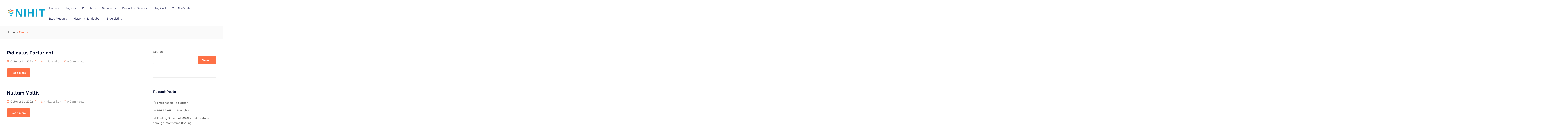

--- FILE ---
content_type: text/css
request_url: https://www.nihit.org/wp-content/uploads/elementor/css/post-2397.css?ver=1750310434
body_size: 737
content:
.elementor-2397 .elementor-element.elementor-element-73b7a98:not(.elementor-motion-effects-element-type-background), .elementor-2397 .elementor-element.elementor-element-73b7a98 > .elementor-motion-effects-container > .elementor-motion-effects-layer{background-image:url("https://www.nihit.org/wp-content/uploads/2022/05/bg.svg");background-position:50% 5px;background-repeat:no-repeat;background-size:cover;}.elementor-2397 .elementor-element.elementor-element-73b7a98{transition:background 0.3s, border 0.3s, border-radius 0.3s, box-shadow 0.3s;margin-top:0px;margin-bottom:0px;padding:120px 0px 33px 0px;}.elementor-2397 .elementor-element.elementor-element-73b7a98 > .elementor-background-overlay{transition:background 0.3s, border-radius 0.3s, opacity 0.3s;}.elementor-2397 .elementor-element.elementor-element-5a3df34 > .elementor-element-populated{padding:0px 0px 0px 0px;}.elementor-2397 .elementor-element.elementor-element-cc45d1c .ova-title{text-align:center;}.elementor-2397 .elementor-element.elementor-element-cc45d1c .ova-title .title{color:#FFFFFF;}.elementor-2397 .elementor-element.elementor-element-cc45d1c .ova-title .title a{color:#FFFFFF;}.elementor-2397 .elementor-element.elementor-element-cc45d1c .ova-title .description{color:#FFFFFF80;}.elementor-2397 .elementor-element.elementor-element-c2922aa > .elementor-widget-container{margin:0px 0px 20px 0px;padding:0% 24% 0% 24%;}.elementor-2397 .elementor-element.elementor-element-e069ebd{--grid-template-columns:repeat(0, auto);--icon-size:14px;--grid-column-gap:8px;--grid-row-gap:0px;}.elementor-2397 .elementor-element.elementor-element-e069ebd .elementor-widget-container{text-align:center;}.elementor-2397 .elementor-element.elementor-element-e069ebd .elementor-social-icon{background-color:#02010100;--icon-padding:1em;border-style:solid;border-width:1px 1px 1px 1px;border-color:#FFFFFF33;}.elementor-2397 .elementor-element.elementor-element-e069ebd .elementor-social-icon i{color:#FFFFFF;}.elementor-2397 .elementor-element.elementor-element-e069ebd .elementor-social-icon svg{fill:#FFFFFF;}.elementor-2397 .elementor-element.elementor-element-e069ebd .elementor-icon{border-radius:50px 50px 50px 50px;}.elementor-2397 .elementor-element.elementor-element-e069ebd .elementor-social-icon:hover{background-color:#FE7146;border-color:#FE7146;}.elementor-2397 .elementor-element.elementor-element-e069ebd .elementor-icon.elementor-social-icon{display:inline-flex;}.elementor-2397 .elementor-element.elementor-element-e069ebd > .elementor-widget-container{padding:0px 0px 20px 0px;}.elementor-2397 .elementor-element.elementor-element-d021d8e{border-style:solid;border-width:1px 0px 0px 0px;border-color:#FFFFFF1A;transition:background 0.3s, border 0.3s, border-radius 0.3s, box-shadow 0.3s;padding:32px 0px 0px 0px;}.elementor-2397 .elementor-element.elementor-element-d021d8e > .elementor-background-overlay{transition:background 0.3s, border-radius 0.3s, opacity 0.3s;}.elementor-bc-flex-widget .elementor-2397 .elementor-element.elementor-element-4d700d2.elementor-column .elementor-widget-wrap{align-items:center;}.elementor-2397 .elementor-element.elementor-element-4d700d2.elementor-column.elementor-element[data-element_type="column"] > .elementor-widget-wrap.elementor-element-populated{align-content:center;align-items:center;}.elementor-2397 .elementor-element.elementor-element-2dc06f6{color:#FFFFFFCC;width:auto;max-width:auto;}.elementor-bc-flex-widget .elementor-2397 .elementor-element.elementor-element-371054a.elementor-column .elementor-widget-wrap{align-items:center;}.elementor-2397 .elementor-element.elementor-element-371054a.elementor-column.elementor-element[data-element_type="column"] > .elementor-widget-wrap.elementor-element-populated{align-content:center;align-items:center;}.elementor-2397 .elementor-element.elementor-element-371054a.elementor-column > .elementor-widget-wrap{justify-content:center;}.elementor-2397 .elementor-element.elementor-element-253b247{width:auto;max-width:auto;}.elementor-bc-flex-widget .elementor-2397 .elementor-element.elementor-element-093b3a3.elementor-column .elementor-widget-wrap{align-items:center;}.elementor-2397 .elementor-element.elementor-element-093b3a3.elementor-column.elementor-element[data-element_type="column"] > .elementor-widget-wrap.elementor-element-populated{align-content:center;align-items:center;}.elementor-2397 .elementor-element.elementor-element-093b3a3.elementor-column > .elementor-widget-wrap{justify-content:flex-end;}.elementor-2397 .elementor-element.elementor-element-4a222cc .ova-contact-info .contact .info .content {color:#FFFFFFCC;}.elementor-2397 .elementor-element.elementor-element-4a222cc .ova-contact-info .contact .info .item a.content:hover{color:#FE7146;}.elementor-2397 .elementor-element.elementor-element-4a222cc{width:auto;max-width:auto;}.elementor-2397 .elementor-element.elementor-element-0dc60c9 .ova-contact-info .contact .info .content {color:#FFFFFFCC;}.elementor-2397 .elementor-element.elementor-element-0dc60c9 .ova-contact-info .contact .info .item a.content:hover{color:#FE7146;}.elementor-2397 .elementor-element.elementor-element-0dc60c9 > .elementor-widget-container{margin:0px 0px 0px 24px;}.elementor-2397 .elementor-element.elementor-element-0dc60c9{width:auto;max-width:auto;}@media(max-width:1024px){.elementor-2397 .elementor-element.elementor-element-73b7a98:not(.elementor-motion-effects-element-type-background), .elementor-2397 .elementor-element.elementor-element-73b7a98 > .elementor-motion-effects-container > .elementor-motion-effects-layer{background-image:url("https://www.nihit.org/wp-content/uploads/2022/05/bg.svg");background-position:50% 5px;background-size:cover;}.elementor-2397 .elementor-element.elementor-element-5a3df34 > .elementor-element-populated{padding:0px 20px 0px 20px;}.elementor-2397 .elementor-element.elementor-element-c2922aa > .elementor-widget-container{padding:0% 10% 0% 10%;}}@media(max-width:767px){.elementor-2397 .elementor-element.elementor-element-73b7a98:not(.elementor-motion-effects-element-type-background), .elementor-2397 .elementor-element.elementor-element-73b7a98 > .elementor-motion-effects-container > .elementor-motion-effects-layer{background-position:50% 5px;background-repeat:no-repeat;}.elementor-2397 .elementor-element.elementor-element-c2922aa > .elementor-widget-container{padding:0% 0% 0% 0%;}.elementor-2397 .elementor-element.elementor-element-4d700d2.elementor-column > .elementor-widget-wrap{justify-content:center;}.elementor-2397 .elementor-element.elementor-element-2dc06f6{text-align:center;}.elementor-2397 .elementor-element.elementor-element-2dc06f6 > .elementor-widget-container{padding:0px 0px 10px 0px;}.elementor-2397 .elementor-element.elementor-element-371054a.elementor-column > .elementor-widget-wrap{justify-content:center;}.elementor-2397 .elementor-element.elementor-element-253b247 > .elementor-widget-container{padding:10px 0px 10px 0px;}.elementor-2397 .elementor-element.elementor-element-093b3a3.elementor-column > .elementor-widget-wrap{justify-content:center;}}

--- FILE ---
content_type: image/svg+xml
request_url: https://www.nihit.org/wp-content/uploads/2022/05/bg.svg
body_size: -60
content:
<svg xmlns="http://www.w3.org/2000/svg" width="1920" height="435" viewBox="0 0 1920 435" fill="none"><path d="M301.5 121.397C509.772 -41.113 552 -9.73145 960 40.2023C1368 90.136 1920 251.309 1920 251.309V434.268H0C0 434.268 153 237.268 301.5 121.397Z" fill="#303360"></path></svg>